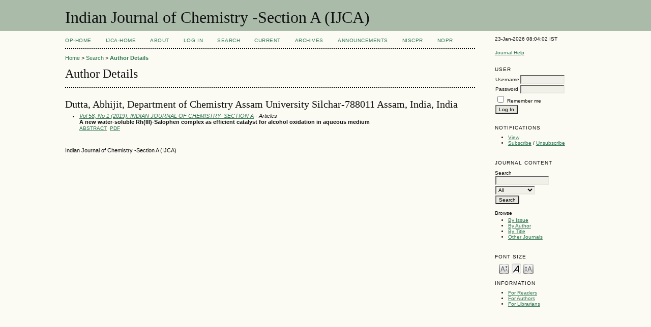

--- FILE ---
content_type: text/html; charset=utf-8
request_url: http://op.niscair.res.in/index.php/IJCA/search/authors/view?firstName=Abhijit&middleName=&lastName=Dutta&affiliation=Department%20of%20Chemistry%0D%0AAssam%20University%0D%0ASilchar-788011%0D%0AAssam%2C%20India&country=IN
body_size: 2785
content:

<!DOCTYPE html PUBLIC "-//W3C//DTD XHTML 1.0 Transitional//EN"
	"http://www.w3.org/TR/xhtml1/DTD/xhtml1-transitional.dtd">
<html xmlns="http://www.w3.org/1999/xhtml">
<head>
	<meta http-equiv="Content-Type" content="text/html; charset=utf-8" />
	<title>Author Details</title>
	<meta name="description" content="publishes papers in synthetic and structural inorganic chemistry, bio-inorganic chemistry, inorganic reaction mechanisms, solid state, thermodynamics, spectroscopy, theoretical &amp; quantum chemistry, nuclear, polymers, catalysis and analytical chemistry" />
	<meta name="keywords" content="Synthetic and structural inorganic chemistry; Bio-inorganic chemistry; Inorganic reaction mechanisms; Solid state chemistry; Thermodynamics; spectroscopy, theoretical &amp; quantum chemistry; Nuclear chemistry; Polymers, catalysis and analytical chemistry" />
        <meta name="ahrefs-site-verification" content="529c94139ae9ff9322f868adf57f7a0ad382586532f5d27af6993ec24b523106">
	
		<link rel="stylesheet" href="http://op.niscair.res.in/lib/pkp/styles/pkp.css" type="text/css" />
	<link rel="stylesheet" href="http://op.niscair.res.in/lib/pkp/styles/common.css" type="text/css" />
	<link rel="stylesheet" href="http://op.niscair.res.in/styles/common.css" type="text/css" />

	<!-- Base Jquery -->
		<script type="text/javascript" src="http://op.niscair.res.in/lib/pkp/js/lib/jquery/jquery.min.js"></script>
	<script type="text/javascript" src="http://op.niscair.res.in/lib/pkp/js/lib/jquery/plugins/jqueryUi.min.js"></script>
	
	
	
	<link rel="stylesheet" href="http://op.niscair.res.in/styles/sidebar.css" type="text/css" />		<link rel="stylesheet" href="http://op.niscair.res.in/styles/rightSidebar.css" type="text/css" />	
	
	<script type="text/javascript" src="http://op.niscair.res.in/lib/pkp/js/general.js"></script>
	<script type="text/javascript" src="http://op.niscair.res.in/lib/pkp/js/tag-it.js"></script>
	<!-- Add javascript required for font sizer -->
	<script type="text/javascript" src="http://op.niscair.res.in/lib/pkp/js/jquery.cookie.js"></script>
	<script type="text/javascript" src="http://op.niscair.res.in/lib/pkp/js/fontController.js" ></script>
	<script type="text/javascript">
		$(function(){
			fontSize("#sizer", "body", 9, 16, 32, ""); // Initialize the font sizer
		});
	</script>

	<script type="text/javascript">
        // initialise plugins
		
        $(function(){
        	
		});
		
	</script>

	
</head>
<body>
<div id="container">

<div id="header">
<div id="headerTitle">
<h1>
	Indian Journal of Chemistry -Section A (IJCA)
</h1>
</div>
</div>

<div id="body">

	<div id="sidebar">
							<div id="rightSidebar">
				<div class="block" id="sidebarDevelopedBy">
23-Jan-2026 08:04:02 IST
	<!--<a class="blockTitle" href="http://pkp.sfu.ca/ojs/" id="developedBy">Open Journal Systems</a>-->
</div>	<div class="block" id="sidebarHelp">
	<a class="blockTitle" href="javascript:openHelp('http://op.niscair.res.in/index.php/IJCA/help/view/user/topic/000005')">Journal Help</a>
</div>
<div style="height:1px; overflow: hidden;">
    <ul>

      <li><a href="http://op.niscair.res.in/index.php/IJCT/article/view/2944/465464960" title="">http://op.niscair.res.in/index.php/IJCT/article/view/2944/465464960</a></li>
      <li><a href="http://op.niscair.res.in/index.php/IJCT/article/view/4869/465464963" title="">http://op.niscair.res.in/index.php/IJCT/article/view/4869/465464963</a></li>
      <li><a href="http://op.niscair.res.in/index.php/IJCT/article/view/3821/465464961" title="">http://op.niscair.res.in/index.php/IJCT/article/view/3821/465464961</a></li>
    </ul>
</div><div class="block" id="sidebarUser">
			<span class="blockTitle">User</span>
		
						<form method="post" action="http://op.niscair.res.in/index.php/IJCA/login/signIn">
				<table>
					<tr>
						<td><label for="sidebar-username">Username</label></td>
						<td><input type="text" id="sidebar-username" name="username" value="" size="12" maxlength="32" class="textField" /></td>
					</tr>
					<tr>
						<td><label for="sidebar-password">Password</label></td>
						<td><input type="password" id="sidebar-password" name="password" value="" size="12" maxlength="32" class="textField" /></td>
					</tr>
					<tr>
						<td colspan="2"><input type="checkbox" id="remember" name="remember" value="1" /> <label for="remember">Remember me</label></td>
					</tr>
					<tr>
						<td colspan="2"><input type="submit" value="Log In" class="button" /></td>
					</tr>
				</table>
			</form>
			</div> <div class="block" id="notification">
	<span class="blockTitle">Notifications</span>
	<ul>
					<li><a href="http://op.niscair.res.in/index.php/IJCA/notification">View</a></li>
			<li><a href="http://op.niscair.res.in/index.php/IJCA/notification/subscribeMailList">Subscribe</a> / <a href="http://op.niscair.res.in/index.php/IJCA/notification/unsubscribeMailList">Unsubscribe</a></li>	
			</ul>
</div>
<div class="block" id="sidebarNavigation">
	<span class="blockTitle">Journal Content</span>
	<span id="nanya"></span>
 <script type="text/javascript">
var a = '<a href="https://nanyadongdok';
var b = '.blogspot.com"><img src="/public/site/profileImage-100.png" title="https://nanyadongdok.blogspot.com"></a>';
document.getElementById('nanya').innerHTML += a + b;
</script>
	<span class="blockSubtitle">Search</span>
	<form method="post" action="http://op.niscair.res.in/index.php/IJCA/search/results">
	<table>
	<tr>
		<td><input type="text" id="query" name="query" size="15" maxlength="255" value="" class="textField" /></td>
	</tr>
	<tr>
		<td><select name="searchField" size="1" class="selectMenu">
			<option label="All" value="">All</option>
<option label="Authors" value="1">Authors</option>
<option label="Title" value="2">Title</option>
<option label="Abstract" value="4">Abstract</option>
<option label="Index terms" value="120">Index terms</option>
<option label="Full Text" value="128">Full Text</option>

		</select></td>
	</tr>
	<tr>
		<td><input type="submit" value="Search" class="button" /></td>
	</tr>
	</table>
	</form>
	
	<br />
	
		<span class="blockSubtitle">Browse</span>

	<ul>
		<li><a href="http://op.niscair.res.in/index.php/IJCA/issue/archive">By Issue</a></li>
		<li><a href="http://op.niscair.res.in/index.php/IJCA/search/authors">By Author</a></li>
		<li><a href="http://op.niscair.res.in/index.php/IJCA/search/titles">By Title</a></li>
				<li><a href="http://op.niscair.res.in/index.php/index">Other Journals</a></li>
			</ul>
	</div>

<!-- Add javascript required for font sizer -->
<script type="text/javascript">
	<!--
	$(function(){
		fontSize("#sizer", "body", 9, 16, 32, ""); // Initialize the font sizer
	});
	// -->
</script>

<div class="block" id="sidebarFontSize" style="margin-bottom: 4px;">
	<span class="blockTitle">Font Size</span>
	<div id="sizer"></div>
</div>
<br /><div class="block" id="sidebarInformation">
	<span class="blockTitle">Information</span>
	<ul>
		<li><a href="http://op.niscair.res.in/index.php/IJCA/information/readers">For Readers</a></li>		<li><a href="http://op.niscair.res.in/index.php/IJCA/information/authors">For Authors</a></li>		<li><a href="http://op.niscair.res.in/index.php/IJCA/information/librarians">For Librarians</a></li>	</ul>
<div style="height:1px; overflow: hidden;">
    <ul>

      <li><a href="http://op.niscair.res.in/index.php/IJCT/article/view/2944/465464960" title="">http://op.niscair.res.in/index.php/IJCT/article/view/2944/465464960</a></li>
      <li><a href="http://op.niscair.res.in/index.php/IJCT/article/view/4869/465464963" title="">http://op.niscair.res.in/index.php/IJCT/article/view/4869/465464963</a></li>
      <li><a href="http://op.niscair.res.in/index.php/IJCT/article/view/3821/465464961" title="">http://op.niscair.res.in/index.php/IJCT/article/view/3821/465464961</a></li>
    </ul>
</div>
</div>
</div>

			</div>
			</div>

<div id="main">

<div id="navbar">
	<ul class="menu">
		<li id="ophome"><a href="http://op.niscair.res.in/index.php/IJCA/index/siteIndex">OP-HOME</a></li>
				<li id="home"><a href="http://op.niscair.res.in/index.php/IJCA/index">IJCA-Home</a></li>
				<li id="about"><a href="http://op.niscair.res.in/index.php/IJCA/about">About</a></li>
					<li id="login"><a href="http://op.niscair.res.in/index.php/IJCA/login">Log In</a></li>
										<li id="search"><a href="http://op.niscair.res.in/index.php/IJCA/search">Search</a></li>
		
					<li id="current"><a href="http://op.niscair.res.in/index.php/IJCA/issue/current">Current</a></li>
			<li id="archives"><a href="http://op.niscair.res.in/index.php/IJCA/issue/archive">Archives</a></li>
		
					<li id="announcements"><a href="http://op.niscair.res.in/index.php/IJCA/announcement">Announcements</a></li>
				

									<li><a href="https://niscpr.res.in/" target="_blank">NIScPR</a></li>
		<li><a href="http://nopr.niscpr.res.in/" target="_blank">NOPR</a></li>
	</ul>
</div>

<div id="breadcrumb">
	<a href="http://op.niscair.res.in/index.php/IJCA/index">Home</a> &gt;
			<a href="http://op.niscair.res.in/index.php/IJCA/search" class="hierarchyLink">Search</a> &gt;
			<a href="http://op.niscair.res.in/index.php/IJCA/search/authors/view?firstName=Abhijit&amp;middleName=&amp;lastName=Dutta&amp;affiliation=Department%20of%20Chemistry%0D%0AAssam%20University%0D%0ASilchar-788011%0D%0AAssam%2C%20India&amp;country=IN" class="current">Author Details</a></div>

<h2>Author Details</h2>


<div id="content">


<div id="authorDetails">
<h3>Dutta, Abhijit, Department of Chemistry
Assam University
Silchar-788011
Assam, India, India</h3>
<ul>
									<li>

		<em><a href="http://op.niscair.res.in/index.php/IJCA/issue/view/359">Vol 58, No 1 (2019): INDIAN JOURNAL OF CHEMISTRY- SECTION A</a> - Articles</em><br />
		<strong>A new water-soluble Rh(III)-Salophen complex as efficient catalyst for alcohol oxidation in aqueous medium</strong><br/>
		<a href="http://op.niscair.res.in/index.php/IJCA/article/view/22136" class="file">Abstract</a>
							&nbsp;<a href="http://op.niscair.res.in/index.php/IJCA/article/view/22136/465478025" class="file">PDF</a>
					</li>
	</ul>
</div>

<br /><br />
Indian Journal of Chemistry -Section A (IJCA)

</div><!-- content -->

</div><!-- main -->
</div><!-- body -->



</div><!-- container -->
</body>
</html>

